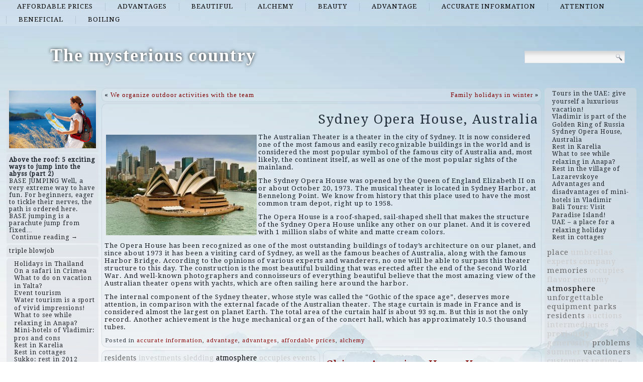

--- FILE ---
content_type: text/html; charset=UTF-8
request_url: http://kandirabatifm.com/post142
body_size: 48572
content:
<!DOCTYPE html>
<html lang="en-US">
<head>
<meta charset="UTF-8" />
<title>Sydney Opera House, Australia | The mysterious country</title>
<!-- Created by Artisteer v4.1.0.60046 -->
<meta name="viewport" content="initial-scale = 1.0, maximum-scale = 1.0, user-scalable = no, width = device-width">
<!--[if lt IE 9]><script src="https://html5shiv.googlecode.com/svn/trunk/html5.js"></script><![endif]-->

<link rel="stylesheet" href="http://kandirabatifm.com/wp-content/themes/twentyfourteen/style.css" media="screen" />
<link rel="pingback" href="http://kandirabatifm.com/xmlrpc.php" />
<link rel='dns-prefetch' href='//fonts.googleapis.com' />
<link rel='dns-prefetch' href='//s.w.org' />
<link rel="alternate" type="application/rss+xml" title="The mysterious country &raquo; Feed" href="http://kandirabatifm.com/feed" />
<link rel="alternate" type="application/rss+xml" title="The mysterious country &raquo; Comments Feed" href="http://kandirabatifm.com/comments/feed" />
<link rel="alternate" type="application/rss+xml" title="The mysterious country &raquo; Sydney Opera House, Australia Comments Feed" href="http://kandirabatifm.com/post142/feed" />
		<script type="text/javascript">
			window._wpemojiSettings = {"baseUrl":"https:\/\/s.w.org\/images\/core\/emoji\/2.2.1\/72x72\/","ext":".png","svgUrl":"https:\/\/s.w.org\/images\/core\/emoji\/2.2.1\/svg\/","svgExt":".svg","source":{"concatemoji":"http:\/\/kandirabatifm.com\/wp-includes\/js\/wp-emoji-release.min.js?ver=4.7.29"}};
			!function(t,a,e){var r,n,i,o=a.createElement("canvas"),l=o.getContext&&o.getContext("2d");function c(t){var e=a.createElement("script");e.src=t,e.defer=e.type="text/javascript",a.getElementsByTagName("head")[0].appendChild(e)}for(i=Array("flag","emoji4"),e.supports={everything:!0,everythingExceptFlag:!0},n=0;n<i.length;n++)e.supports[i[n]]=function(t){var e,a=String.fromCharCode;if(!l||!l.fillText)return!1;switch(l.clearRect(0,0,o.width,o.height),l.textBaseline="top",l.font="600 32px Arial",t){case"flag":return(l.fillText(a(55356,56826,55356,56819),0,0),o.toDataURL().length<3e3)?!1:(l.clearRect(0,0,o.width,o.height),l.fillText(a(55356,57331,65039,8205,55356,57096),0,0),e=o.toDataURL(),l.clearRect(0,0,o.width,o.height),l.fillText(a(55356,57331,55356,57096),0,0),e!==o.toDataURL());case"emoji4":return l.fillText(a(55357,56425,55356,57341,8205,55357,56507),0,0),e=o.toDataURL(),l.clearRect(0,0,o.width,o.height),l.fillText(a(55357,56425,55356,57341,55357,56507),0,0),e!==o.toDataURL()}return!1}(i[n]),e.supports.everything=e.supports.everything&&e.supports[i[n]],"flag"!==i[n]&&(e.supports.everythingExceptFlag=e.supports.everythingExceptFlag&&e.supports[i[n]]);e.supports.everythingExceptFlag=e.supports.everythingExceptFlag&&!e.supports.flag,e.DOMReady=!1,e.readyCallback=function(){e.DOMReady=!0},e.supports.everything||(r=function(){e.readyCallback()},a.addEventListener?(a.addEventListener("DOMContentLoaded",r,!1),t.addEventListener("load",r,!1)):(t.attachEvent("onload",r),a.attachEvent("onreadystatechange",function(){"complete"===a.readyState&&e.readyCallback()})),(r=e.source||{}).concatemoji?c(r.concatemoji):r.wpemoji&&r.twemoji&&(c(r.twemoji),c(r.wpemoji)))}(window,document,window._wpemojiSettings);
		</script>
		<style type="text/css">
img.wp-smiley,
img.emoji {
	display: inline !important;
	border: none !important;
	box-shadow: none !important;
	height: 1em !important;
	width: 1em !important;
	margin: 0 .07em !important;
	vertical-align: -0.1em !important;
	background: none !important;
	padding: 0 !important;
}
</style>
<link rel='stylesheet' id='wpfront-scroll-top-css'  href='http://kandirabatifm.com/wp-content/plugins/wpfront-scroll-top/css/wpfront-scroll-top.min.css?ver=2.0.7.08086' type='text/css' media='all' />
<!--[if lte IE 7]>
<link rel='stylesheet' id='style.ie7.css-css'  href='http://kandirabatifm.com/wp-content/themes/twentyfourteen/style.ie7.css?ver=4.7.29' type='text/css' media='screen' />
<![endif]-->
<link rel='stylesheet' id='style.responsive.css-css'  href='http://kandirabatifm.com/wp-content/themes/twentyfourteen/style.responsive.css?ver=4.7.29' type='text/css' media='all' />
<link rel='stylesheet' id='css-css'  href='http://fonts.googleapis.com/css?family=Droid+Serif&#038;subset=latin&#038;ver=4.7.29' type='text/css' media='all' />
<script type='text/javascript' src='http://kandirabatifm.com/wp-content/themes/twentyfourteen/jquery.js?ver=4.7.29'></script>
<script type='text/javascript' src='http://kandirabatifm.com/wp-content/themes/twentyfourteen/jquery-migrate-1.1.1.js?ver=4.7.29'></script>
<script type='text/javascript' src='http://kandirabatifm.com/wp-content/themes/twentyfourteen/script.js?ver=4.7.29'></script>
<script type='text/javascript' src='http://kandirabatifm.com/wp-content/themes/twentyfourteen/script.responsive.js?ver=4.7.29'></script>
<link rel='https://api.w.org/' href='http://kandirabatifm.com/wp-json/' />
<link rel="EditURI" type="application/rsd+xml" title="RSD" href="http://kandirabatifm.com/xmlrpc.php?rsd" />
<link rel="wlwmanifest" type="application/wlwmanifest+xml" href="http://kandirabatifm.com/wp-includes/wlwmanifest.xml" /> 
<link rel='prev' title='We organize outdoor activities with the team' href='http://kandirabatifm.com/post88' />
<link rel='next' title='Family holidays in winter' href='http://kandirabatifm.com/post133' />
<link rel="canonical" href="http://kandirabatifm.com/post142" />
<link rel='shortlink' href='http://kandirabatifm.com/?p=142' />
<link rel="alternate" type="application/json+oembed" href="http://kandirabatifm.com/wp-json/oembed/1.0/embed?url=http%3A%2F%2Fkandirabatifm.com%2Fpost142" />
<link rel="alternate" type="text/xml+oembed" href="http://kandirabatifm.com/wp-json/oembed/1.0/embed?url=http%3A%2F%2Fkandirabatifm.com%2Fpost142&#038;format=xml" />



<link rel='home' href='http://kandirabatifm.com' /><!--LiveInternet counter--><script type="text/javascript"><!--
new Image().src = "//counter.yadro.ru/hit?r"+
escape(document.referrer)+((typeof(screen)=="undefined")?"":
";s"+screen.width+"*"+screen.height+"*"+(screen.colorDepth?
screen.colorDepth:screen.pixelDepth))+";u"+escape(document.URL)+
";"+Math.random();//--></script><!--/LiveInternet-->

</head>
<body class="post-template-default single single-post postid-142 single-format-standard">

<div id="art-main">
<nav class="art-nav">
    
<ul class="art-hmenu menu-2">
	<li class="menu-item-170"><a title="affordable prices" href="http://kandirabatifm.com/top/affordable-prices">affordable prices</a>
	</li>
	<li class="menu-item-171"><a title="advantages" href="http://kandirabatifm.com/top/advantages">advantages</a>
	</li>
	<li class="menu-item-172"><a title="beautiful" href="http://kandirabatifm.com/top/beautiful">beautiful</a>
	</li>
	<li class="menu-item-173"><a title="alchemy" href="http://kandirabatifm.com/top/alchemy">alchemy</a>
	</li>
	<li class="menu-item-174"><a title="beauty" href="http://kandirabatifm.com/top/beauty">beauty</a>
	</li>
	<li class="menu-item-175"><a title="advantage" href="http://kandirabatifm.com/top/advantage">advantage</a>
	</li>
	<li class="menu-item-176"><a title="accurate information" href="http://kandirabatifm.com/top/accurate-information">accurate information</a>
	</li>
	<li class="menu-item-177"><a title="attention" href="http://kandirabatifm.com/top/attention">attention</a>
	</li>
	<li class="menu-item-178"><a title="beneficial" href="http://kandirabatifm.com/top/beneficial">beneficial</a>
	</li>
	<li class="menu-item-179"><a title="boiling" href="http://kandirabatifm.com/top/boiling">boiling</a>
	</li>
</ul>
 
    </nav>
<div class="art-sheet clearfix">

<header class="art-header clickable">

    <div class="art-shapes">
        
            </div>

		<div class="art-headline" data-left="9.15%">
    <a href="http://kandirabatifm.com/">The mysterious country</a>
</div>




<div class="art-textblock art-object227400126" data-left="97.5%">
    <form class="art-search" method="get" name="searchform" action="http://kandirabatifm.com/">
	<input name="s" type="text" value="" />
	<input class="art-search-button" type="submit" value="Search" />
</form></div>
                
                    
</header>

<div class="art-layout-wrapper">
                <div class="art-content-layout">
                    <div class="art-content-layout-row">
                        

<div class="art-layout-cell art-sidebar1"><div  id="imagerandomizerwidget-2" class="art-block widget imagerandomizerwidget  clearfix">
        <div class="art-blockcontent"><img src='http://kandirabatifm.com/wp-content/uploads/-названия-2.jpg' width='100%'></div>
</div><div  id="random-post-widget-2" class="art-block widget widget_random-post-widget  clearfix">
        <div class="art-blockcontent"><b class="random-post-title">Above the roof: 5 exciting ways to jump into the abyss (part 2)</b></br>BASE JUMPING Well, a very extreme way to have fun. For beginners, eager to tickle their nerves, the path is ordered here. BASE jumping is a parachute jump from fixed&hellip;<p><a href="http://kandirabatifm.com/post14">Continue reading →</a></p></div>
</div><div  id="text-2" class="art-block widget widget_text  clearfix">
        <div class="art-blockcontent">
        			<div class="textwidget"><script async="async" src="https://w.uptolike.com/widgets/v1/zp.js?pid=lf640e64fd10fdab6cb555cc2fcb3501ff6a970d1f" type="text/javascript"></script><script type="text/javascript">
<!--
var _acic={dataProvider:10};(function(){var e=document.createElement("script");e.type="text/javascript";e.async=true;e.src="https://www.acint.net/aci.js";var t=document.getElementsByTagName("script")[0];t.parentNode.insertBefore(e,t)})()
//-->
</script><a href="https://xporncool.com/triple-blowjob-and-first-dp-with-a-beauty-with-big-tits-238894/">triple blowjob</a></div>
		</div>
</div><div  id="thissimyurl_easyrandomposts_widget-4" class="art-block widget widget_thisismyurl_random_posts  clearfix">
        <div class="art-blockcontent"><title><a 	href="http://thisismyurl.com/downloads/easy-random-posts/" 
										title="Easy Random Posts">Easy Random Posts</a></title><ul><li><span class="title-link"><a href="http://kandirabatifm.com/post67" title="Holidays in Thailand"  ><span class="title">Holidays in Thailand</span></a><span></li><li><span class="title-link"><a href="http://kandirabatifm.com/post75" title="On a safari in Crimea"  ><span class="title">On a safari in Crimea</span></a><span></li><li><span class="title-link"><a href="http://kandirabatifm.com/post137" title="What to do on vacation in Yalta?"  ><span class="title">What to do on vacation in Yalta?</span></a><span></li><li><span class="title-link"><a href="http://kandirabatifm.com/post69" title="Event tourism"  ><span class="title">Event tourism</span></a><span></li><li><span class="title-link"><a href="http://kandirabatifm.com/post17" title="Water tourism is a sport of vivid impressions!"  ><span class="title">Water tourism is a sport of vivid impressions!</span></a><span></li><li><span class="title-link"><a href="http://kandirabatifm.com/post141" title="What to see while relaxing in Anapa?"  ><span class="title">What to see while relaxing in Anapa?</span></a><span></li><li><span class="title-link"><a href="http://kandirabatifm.com/post12" title="Mini-hotels of Vladimir: pros and cons"  ><span class="title">Mini-hotels of Vladimir: pros and cons</span></a><span></li><li><span class="title-link"><a href="http://kandirabatifm.com/post70" title="Rest in Karelia"  ><span class="title">Rest in Karelia</span></a><span></li><li><span class="title-link"><a href="http://kandirabatifm.com/post77" title="Rest in cottages"  ><span class="title">Rest in cottages</span></a><span></li><li><span class="title-link"><a href="http://kandirabatifm.com/post85" title="Sukko: rest in 2012"  ><span class="title">Sukko: rest in 2012</span></a><span></li></ul></div>
</div><div  id="imagerandomizerwidget-3" class="art-block widget imagerandomizerwidget  clearfix">
        <div class="art-blockcontent"><img src='http://kandirabatifm.com/wp-content/uploads/images-1.jpg' width='100%'></div>
</div><div  id="random-post-widget-3" class="art-block widget widget_random-post-widget  clearfix">
        <div class="art-blockcontent"><b class="random-post-title">Above the roof: 5 exciting ways to jump into the abyss (part 1)</b></br>For some, extreme sports are a journey to another city, not in a compartment car, but in a reserved seat, but someone does not find a place for himself and&hellip;<p><a href="http://kandirabatifm.com/post13">Continue reading →</a></p></div>
</div><div  id="imagerandomizerwidget-4" class="art-block widget imagerandomizerwidget  clearfix">
        <div class="art-blockcontent">
        <img src='http://kandirabatifm.com/wp-content/uploads/images-14.jpg' width='100%'></div>
</div><div  id="random-post-widget-4" class="art-block widget widget_random-post-widget  clearfix">
        <div class="art-blockcontent"><b class="random-post-title">Rest in the village of Lazarevskoye</b></br>Those who decided to relax in Lazarevsky in 2012 will be pleasantly surprised not only by clean pebble beaches, but also by modern attractions. The village has an excellent promenade,&hellip;<p><a href="http://kandirabatifm.com/post139">Continue reading →</a></p></div>
</div></div>
                        <div class="art-layout-cell art-content">
							<article class="art-post art-article ">
                                                                <div class="art-postcontent clearfix"><div class="navigation">
	<div class="alignleft">&laquo; <a href="http://kandirabatifm.com/post88" title="We organize outdoor activities with the team" rel="prev">We organize outdoor activities with the team</a></div>
	<div class="alignright"><a href="http://kandirabatifm.com/post133" title="Family holidays in winter" rel="next">Family holidays in winter</a> &raquo;</div>
 </div></div>
                                                

</article>
		<article id="post-142"  class="art-post art-article  post-142 post type-post status-publish format-standard hentry category-accurate-information category-advantage category-advantages category-affordable-prices category-alchemy tag-achievement tag-approximately tag-mechanical tag-organ tag-unlike">
                                <h1 class="art-postheader">Sydney Opera House, Australia</h1>                                <div class="art-postcontent clearfix"><p><img class="alignleft size-medium wp-image-143" src="http://kandirabatifm.com/wp-content/uploads/sidney_opera_house-300x200.jpg" alt="" width="300" height="200" srcset="http://kandirabatifm.com/wp-content/uploads/sidney_opera_house-300x200.jpg 300w, http://kandirabatifm.com/wp-content/uploads/sidney_opera_house-768x512.jpg 768w, http://kandirabatifm.com/wp-content/uploads/sidney_opera_house.jpg 900w" sizes="(max-width: 300px) 100vw, 300px" />The Australian Theater is a theater in the city of Sydney. It is now considered one of the most famous and easily recognizable buildings in the world and is considered the most popular symbol of the famous city of Australia and, most likely, the continent itself, as well as one of the most popular sights of the mainland.</p>
<p>The Sydney Opera House was opened by the Queen of England Elizabeth II on or about October 20, 1973. The musical theater is located in Sydney Harbor, at Bennelong Point. We know from history that this place used to have the most common tram depot, right up to 1958.<span id="more-142"></span></p>
<p>The Opera House is a roof-shaped, sail-shaped shell that makes the structure of the Sydney Opera House unlike any other on our planet. And it is covered with 1 million slabs of white and matte cream colors.</p>
<p>The Opera House has been recognized as one of the most outstanding buildings of today&#8217;s architecture on our planet, and since about 1973 it has been a visiting card of Sydney, as well as the famous beaches of Australia, along with the famous Harbor Bridge. According to the opinions of various experts and wanderers, no one will be able to surpass this theater structure to this day. The construction is the most beautiful building that was erected after the end of the Second World War. And well-known photographers and connoisseurs of everything beautiful believe that the most amazing view of the Australian theater opens with yachts, which are often sailing here around the harbor.</p>
<p>The internal component of the Sydney theater, whose style was called the “Gothic of the space age”, deserves more attention, in comparison with the external facade of the Australian theater. The stage curtain is made in France and is considered almost the largest on planet Earth. The total area of ​​the curtain half is about 93 sq.m. But this is not the only record. Another achievement is the huge mechanical organ of the concert hall, which has approximately 10.5 thousand tubes.</p>
</div>
                                <div class="art-postfootericons art-metadata-icons"><span class="art-postcategoryicon"><span class="categories">Posted in</span> <a href="http://kandirabatifm.com/top/accurate-information" rel="category tag">accurate information</a>, <a href="http://kandirabatifm.com/top/advantage" rel="category tag">advantage</a>, <a href="http://kandirabatifm.com/top/advantages" rel="category tag">advantages</a>, <a href="http://kandirabatifm.com/top/affordable-prices" rel="category tag">affordable prices</a>, <a href="http://kandirabatifm.com/top/alchemy" rel="category tag">alchemy</a></span></div>                

</article>
				<div class="art-content-layout">
    <div class="art-content-layout-row">
                    <div class="art-layout-cell art-layout-cell-size2">
               	<article id="simpletags-6"  class="art-post art-article  widget widget-simpletags">
                                                                <div class="art-postcontent clearfix">
<!-- Generated by Simple Tags 2.4.5 - http://wordpress.org/extend/plugins/simple-tags -->
	<div class="st-tag-cloud">
	<a href="http://kandirabatifm.com/list/residents" id="tag-link-8" class="st-tags t5" title="2 topics" rel="tag" style="font-size:12pt; color:#666666;">residents</a>
<a href="http://kandirabatifm.com/list/investments" id="tag-link-28" class="st-tags t0" title="1 topics" rel="tag" style="font-size:12pt; color:#cccccc;">investments</a>
<a href="http://kandirabatifm.com/list/sledding" id="tag-link-281" class="st-tags t0" title="1 topics" rel="tag" style="font-size:12pt; color:#cccccc;">sledding</a>
<a href="http://kandirabatifm.com/list/atmosphere" id="tag-link-107" class="st-tags t10" title="3 topics" rel="tag" style="font-size:12pt; color:#000000;">atmosphere</a>
<a href="http://kandirabatifm.com/list/occupies" id="tag-link-274" class="st-tags t0" title="1 topics" rel="tag" style="font-size:12pt; color:#cccccc;">occupies</a>
<a href="http://kandirabatifm.com/list/events" id="tag-link-19" class="st-tags t0" title="1 topics" rel="tag" style="font-size:12pt; color:#cccccc;">events</a>
<a href="http://kandirabatifm.com/list/special" id="tag-link-284" class="st-tags t0" title="1 topics" rel="tag" style="font-size:12pt; color:#cccccc;">special</a>
<a href="http://kandirabatifm.com/list/gothic-quarter" id="tag-link-38" class="st-tags t0" title="1 topics" rel="tag" style="font-size:12pt; color:#cccccc;">Gothic Quarter</a>
<a href="http://kandirabatifm.com/list/place" id="tag-link-157" class="st-tags t5" title="2 topics" rel="tag" style="font-size:12pt; color:#666666;">place</a>
<a href="http://kandirabatifm.com/list/rooms" id="tag-link-243" class="st-tags t5" title="2 topics" rel="tag" style="font-size:12pt; color:#666666;">rooms</a>
<a href="http://kandirabatifm.com/list/ready" id="tag-link-267" class="st-tags t0" title="1 topics" rel="tag" style="font-size:12pt; color:#cccccc;">ready</a>
<a href="http://kandirabatifm.com/list/company" id="tag-link-256" class="st-tags t0" title="1 topics" rel="tag" style="font-size:12pt; color:#cccccc;">company</a>
<a href="http://kandirabatifm.com/list/auctions" id="tag-link-261" class="st-tags t0" title="1 topics" rel="tag" style="font-size:12pt; color:#cccccc;">auctions</a>
<a href="http://kandirabatifm.com/list/team-building-programs" id="tag-link-292" class="st-tags t0" title="1 topics" rel="tag" style="font-size:12pt; color:#cccccc;">team-building programs</a>
<a href="http://kandirabatifm.com/list/parks" id="tag-link-286" class="st-tags t5" title="2 topics" rel="tag" style="font-size:12pt; color:#666666;">parks</a>
<a href="http://kandirabatifm.com/list/yourself" id="tag-link-265" class="st-tags t0" title="1 topics" rel="tag" style="font-size:12pt; color:#cccccc;">yourself</a>
<a href="http://kandirabatifm.com/list/water" id="tag-link-260" class="st-tags t0" title="1 topics" rel="tag" style="font-size:12pt; color:#cccccc;">water</a>
<a href="http://kandirabatifm.com/list/unforgettable" id="tag-link-110" class="st-tags t5" title="2 topics" rel="tag" style="font-size:12pt; color:#666666;">unforgettable</a>
<a href="http://kandirabatifm.com/list/misconception" id="tag-link-276" class="st-tags t0" title="1 topics" rel="tag" style="font-size:12pt; color:#cccccc;">misconception</a>
<a href="http://kandirabatifm.com/list/drinks" id="tag-link-18" class="st-tags t0" title="1 topics" rel="tag" style="font-size:12pt; color:#cccccc;">drinks</a>
<a href="http://kandirabatifm.com/list/economy" id="tag-link-272" class="st-tags t0" title="1 topics" rel="tag" style="font-size:12pt; color:#cccccc;">economy</a>
<a href="http://kandirabatifm.com/list/customers" id="tag-link-266" class="st-tags t0" title="1 topics" rel="tag" style="font-size:12pt; color:#cccccc;">customers</a>
<a href="http://kandirabatifm.com/list/snowboarding" id="tag-link-282" class="st-tags t0" title="1 topics" rel="tag" style="font-size:12pt; color:#cccccc;">snowboarding</a>
<a href="http://kandirabatifm.com/list/buying" id="tag-link-270" class="st-tags t0" title="1 topics" rel="tag" style="font-size:12pt; color:#cccccc;">buying</a>
<a href="http://kandirabatifm.com/list/summer" id="tag-link-262" class="st-tags t0" title="1 topics" rel="tag" style="font-size:12pt; color:#cccccc;">summer</a>
<a href="http://kandirabatifm.com/list/situations" id="tag-link-32" class="st-tags t0" title="1 topics" rel="tag" style="font-size:12pt; color:#cccccc;">situations</a>
<a href="http://kandirabatifm.com/list/trainings" id="tag-link-291" class="st-tags t0" title="1 topics" rel="tag" style="font-size:12pt; color:#cccccc;">trainings</a>
<a href="http://kandirabatifm.com/list/generosity" id="tag-link-273" class="st-tags t0" title="1 topics" rel="tag" style="font-size:12pt; color:#cccccc;">generosity</a>
<a href="http://kandirabatifm.com/list/equipment" id="tag-link-11" class="st-tags t5" title="2 topics" rel="tag" style="font-size:12pt; color:#666666;">equipment</a>
<a href="http://kandirabatifm.com/list/depends" id="tag-link-93" class="st-tags t5" title="2 topics" rel="tag" style="font-size:12pt; color:#666666;">depends</a>
<a href="http://kandirabatifm.com/list/mechanical" id="tag-link-296" class="st-tags t0" title="1 topics" rel="tag" style="font-size:12pt; color:#cccccc;">mechanical</a>
<a href="http://kandirabatifm.com/list/skiing" id="tag-link-280" class="st-tags t0" title="1 topics" rel="tag" style="font-size:12pt; color:#cccccc;">skiing</a>
<a href="http://kandirabatifm.com/list/success" id="tag-link-259" class="st-tags t0" title="1 topics" rel="tag" style="font-size:12pt; color:#cccccc;">success</a>
<a href="http://kandirabatifm.com/list/population" id="tag-link-271" class="st-tags t0" title="1 topics" rel="tag" style="font-size:12pt; color:#cccccc;">population</a>
<a href="http://kandirabatifm.com/list/memories" id="tag-link-146" class="st-tags t5" title="2 topics" rel="tag" style="font-size:12pt; color:#666666;">memories</a>
<a href="http://kandirabatifm.com/list/advantage" id="tag-link-31" class="st-tags t0" title="1 topics" rel="tag" style="font-size:12pt; color:#cccccc;">advantage</a>
<a href="http://kandirabatifm.com/list/seasoned" id="tag-link-21" class="st-tags t0" title="1 topics" rel="tag" style="font-size:12pt; color:#cccccc;">seasoned</a>
<a href="http://kandirabatifm.com/list/approximately" id="tag-link-295" class="st-tags t0" title="1 topics" rel="tag" style="font-size:12pt; color:#cccccc;">approximately</a>
<a href="http://kandirabatifm.com/list/everything" id="tag-link-9" class="st-tags t0" title="1 topics" rel="tag" style="font-size:12pt; color:#cccccc;">everything</a>
<a href="http://kandirabatifm.com/list/english" id="tag-link-275" class="st-tags t0" title="1 topics" rel="tag" style="font-size:12pt; color:#cccccc;">English</a>
<a href="http://kandirabatifm.com/list/experts" id="tag-link-258" class="st-tags t0" title="1 topics" rel="tag" style="font-size:12pt; color:#cccccc;">experts</a>
<a href="http://kandirabatifm.com/list/mexico" id="tag-link-285" class="st-tags t0" title="1 topics" rel="tag" style="font-size:12pt; color:#cccccc;">Mexico</a>
<a href="http://kandirabatifm.com/list/restaurant" id="tag-link-83" class="st-tags t5" title="2 topics" rel="tag" style="font-size:12pt; color:#666666;">restaurant</a>
<a href="http://kandirabatifm.com/list/competitions" id="tag-link-290" class="st-tags t0" title="1 topics" rel="tag" style="font-size:12pt; color:#cccccc;">competitions</a>
<a href="http://kandirabatifm.com/list/dances" id="tag-link-242" class="st-tags t5" title="2 topics" rel="tag" style="font-size:12pt; color:#666666;">dances</a>
<a href="http://kandirabatifm.com/list/memorable" id="tag-link-20" class="st-tags t0" title="1 topics" rel="tag" style="font-size:12pt; color:#cccccc;">memorable</a>
<a href="http://kandirabatifm.com/list/underwater" id="tag-link-288" class="st-tags t0" title="1 topics" rel="tag" style="font-size:12pt; color:#cccccc;">underwater</a>
<a href="http://kandirabatifm.com/list/consultation" id="tag-link-257" class="st-tags t0" title="1 topics" rel="tag" style="font-size:12pt; color:#cccccc;">consultation</a>
<a href="http://kandirabatifm.com/list/discount" id="tag-link-30" class="st-tags t0" title="1 topics" rel="tag" style="font-size:12pt; color:#cccccc;">discount</a>
<a href="http://kandirabatifm.com/list/shows" id="tag-link-293" class="st-tags t0" title="1 topics" rel="tag" style="font-size:12pt; color:#cccccc;">shows</a>
<a href="http://kandirabatifm.com/list/conservative" id="tag-link-283" class="st-tags t0" title="1 topics" rel="tag" style="font-size:12pt; color:#cccccc;">conservative</a>
<a href="http://kandirabatifm.com/list/flavor" id="tag-link-22" class="st-tags t0" title="1 topics" rel="tag" style="font-size:12pt; color:#cccccc;">flavor</a>
<a href="http://kandirabatifm.com/list/unlike" id="tag-link-294" class="st-tags t0" title="1 topics" rel="tag" style="font-size:12pt; color:#cccccc;">unlike</a>
<a href="http://kandirabatifm.com/list/online" id="tag-link-268" class="st-tags t0" title="1 topics" rel="tag" style="font-size:12pt; color:#cccccc;">online</a>
<a href="http://kandirabatifm.com/list/sagrada-familia" id="tag-link-39" class="st-tags t0" title="1 topics" rel="tag" style="font-size:12pt; color:#cccccc;">Sagrada Familia</a>
<a href="http://kandirabatifm.com/list/umbrellas" id="tag-link-12" class="st-tags t0" title="1 topics" rel="tag" style="font-size:12pt; color:#cccccc;">umbrellas</a>
<a href="http://kandirabatifm.com/list/vacationers" id="tag-link-279" class="st-tags t5" title="2 topics" rel="tag" style="font-size:12pt; color:#666666;">vacationers</a>
<a href="http://kandirabatifm.com/list/national" id="tag-link-289" class="st-tags t0" title="1 topics" rel="tag" style="font-size:12pt; color:#cccccc;">national</a>
<a href="http://kandirabatifm.com/list/views" id="tag-link-287" class="st-tags t0" title="1 topics" rel="tag" style="font-size:12pt; color:#cccccc;">views</a>
<a href="http://kandirabatifm.com/list/deteriorates" id="tag-link-263" class="st-tags t0" title="1 topics" rel="tag" style="font-size:12pt; color:#cccccc;">deteriorates</a>
<a href="http://kandirabatifm.com/list/region" id="tag-link-277" class="st-tags t0" title="1 topics" rel="tag" style="font-size:12pt; color:#cccccc;">region</a>
<a href="http://kandirabatifm.com/list/home" id="tag-link-10" class="st-tags t0" title="1 topics" rel="tag" style="font-size:12pt; color:#cccccc;">home</a>
<a href="http://kandirabatifm.com/list/previously" id="tag-link-269" class="st-tags t0" title="1 topics" rel="tag" style="font-size:12pt; color:#cccccc;">previously</a>
<a href="http://kandirabatifm.com/list/problems" id="tag-link-183" class="st-tags t5" title="2 topics" rel="tag" style="font-size:12pt; color:#666666;">problems</a>
<a href="http://kandirabatifm.com/list/influence" id="tag-link-264" class="st-tags t0" title="1 topics" rel="tag" style="font-size:12pt; color:#cccccc;">influence</a>
<a href="http://kandirabatifm.com/list/ramblas" id="tag-link-40" class="st-tags t0" title="1 topics" rel="tag" style="font-size:12pt; color:#cccccc;">Ramblas</a>
<a href="http://kandirabatifm.com/list/systems" id="tag-link-29" class="st-tags t0" title="1 topics" rel="tag" style="font-size:12pt; color:#cccccc;">systems</a>
<a href="http://kandirabatifm.com/list/intermediaries" id="tag-link-278" class="st-tags t0" title="1 topics" rel="tag" style="font-size:12pt; color:#cccccc;">intermediaries</a>
<a href="http://kandirabatifm.com/list/friends" id="tag-link-221" class="st-tags t5" title="2 topics" rel="tag" style="font-size:12pt; color:#666666;">friends</a></div>

</div>
                                                

</article>
		<article id="spider_random_article-5"  class="art-post art-article  widget spider_random_article">
                                                                <div class="art-postcontent clearfix"><script type="text/javascript">

function autoUpdate(id,time,category,limit,style,text_for_insert){

	document.getElementById('randarticle_'+id).innerHTML=text_for_insert;
var t=Math.floor(Math.random()*4+1);


		
		if (style==5){

style=t;
 

}

  if (style == 1){
 jQuery("#randarticle_"+id+"").ready(function()
	{	  
  jQuery("#randarticle_"+id+"").animate({
     
    opacity: 1,
	margin:'0in' ,   
    fontSize: "1em"
    
  },1000 );
});
   setTimeout("style("+id+","+style+","+time+','+category+','+limit+")", time*1000);	
  }
 
 
  if (style == 2){
 jQuery("#randarticle_"+id+"").ready(function()
	{
    jQuery("#randarticle_"+id+"").animate({
     
    opacity: 1,
    
    fontSize: "1.2em"
    
  },700 );
  
  jQuery("#randarticle_"+id+"").animate({
     
    opacity: 1,
    
    fontSize: "1em"
    
  } ,300);
});
   setTimeout("style("+id+","+style+","+time+','+category+','+limit+")", time*1000);
  }
  
  if (style == 3){
 jQuery("#randarticle_"+id+"").ready(function()
	{
   jQuery("#randarticle_"+id+"").animate({
     
    opacity: 1,
    
    fontSize: "1em"
    
  }, 1000 );
  });
   setTimeout("style("+id+","+style+","+time+','+category+','+limit+")", time*1000);	
  }
  
  if (style == 4){
document.getElementById("randarticle_"+id).style.overflow="hidden";
jQuery("#randarticle_"+id+"").ready(function()
	{
  jQuery("#randarticle_"+id+"").animate({
    width: "100%",
    opacity: 1,
    fontSize: "1em"
    
  },1000);
  });
	
   setTimeout("style("+id+","+style+","+time+','+category+','+limit+")", time*1000);	
  }
  
}





function style(id,style,time,category,limit)
{ 
if (style == 1)
{
   jQuery("#randarticle_"+id+"").ready(function()
	{
		
		jQuery("#randarticle_"+id+"").animate({
    
    opacity: 0,
	
    marginLeft: "0.6in",
   fontSize: "1em"
    
  },1000 );
  
		
	});	
}
if (style == 2)
{

   jQuery("#randarticle_"+id+"").ready(function()
	{
		
		jQuery("#randarticle_"+id+"").animate({
    
    opacity: 0,
	
    
   fontSize: "0em"
    
  },1000 );
 
		
	});	
}


if (style == 3)
{
   jQuery("#randarticle_"+id+"").ready(function()
	{
		
		jQuery("#randarticle_"+id+"").animate({
    
    opacity: 0,
	
    
   fontSize: "1em"
    
  }, 1000 );
 
		
	});	
}

if (style == 4)
{
     jQuery("#randarticle_"+id+"").ready(function()
	{
		
 jQuery("#randarticle_"+id).animate({
    width: "0.0%"
    
  }, 1000);
});		


}
document.getElementById("randarticle_"+id).style.overflow="hidden";	
setTimeout("ajax_for_post("+id+","+time+","+category+","+limit+","+style+")",2000);
}

function ajax_for_post(id,time,category,limit,style){
	jQuery.ajax({
 		 url: "http://kandirabatifm.com/wp-content/plugins/spider-random-post/spider_rand_front_end.php?categori_id="+category+"&count_pages="+limit+"&randd="+Math.floor(Math.random()*100000000000000)
		}).done(function(responseText) { 
 	 autoUpdate(id,time,category,limit,style,responseText);
});
}

function Update(id,time,category,limit,style)
{

	document.getElementById('randarticle_'+id).style.display='none';
	jQuery.fx.interval = 1;

jQuery("#randarticle_"+id+"").ready(function(){
	
  jQuery("#randarticle_"+id+"").fadeIn( 1000 );
});	
	
var xmlHttp;
	try{	
		xmlHttp=new XMLHttpRequest();// Firefox, Opera 8.0+, Safari
	}
	catch (e){
		try{
			xmlHttp=new ActiveXObject("Msxml2.XMLHTTP"); // Internet Explorer
		}
		catch (e){
		    try{
				xmlHttp=new ActiveXObject("Microsoft.XMLHTTP");
			}
			catch (e){
				alert("No AJAX!?");
				return false;
			}
		}
	}

xmlHttp.onreadystatechange=function(){
	if(xmlHttp.readyState==4){
		document.getElementById('randarticle_'+id).innerHTML=xmlHttp.responseText;
		autoUpdate(id,time,category,limit,style,xmlHttp.responseText);	}
}

xmlHttp.open("GET","http://kandirabatifm.com/wp-content/plugins/spider-random-post/spider_rand_front_end.php?categori_id="+category+"&count_pages="+limit+"&randd="+Math.floor(Math.random()*100000000000000),true);
xmlHttp.send(null);

}






</script>
<div  id="randarticle_0" >
<script type='text/javascript'> Update(0,17,0,1,1);  </script>
</div>
</div>
                                                

</article>
	            </div>
                    <div class="art-layout-cell art-layout-cell-size2">
               	<article id="spider_random_article-4"  class="art-post art-article  widget spider_random_article">
                                                                <div class="art-postcontent clearfix"><div  id="randarticle_1" >
<script type='text/javascript'> Update(1,11,0,1,1);  </script>
</div>
</div>
                                                

</article>
	            </div>
            </div>
</div>


                        </div>
                        

<div class="art-layout-cell art-sidebar2"><div  id="thissimyurl_easyrandomposts_widget-5" class="art-block widget widget_thisismyurl_random_posts  clearfix">
        <div class="art-blockcontent"><title><a 	href="http://thisismyurl.com/downloads/easy-random-posts/" 
										title="Easy Random Posts">Easy Random Posts</a></title><ul><li><span class="title-link"><a href="http://kandirabatifm.com/post7" title="Tours in the UAE: give yourself a luxurious vacation!"  ><span class="title">Tours in the UAE: give yourself a luxurious vacation!</span></a><span></li><li><span class="title-link"><a href="http://kandirabatifm.com/post25" title="Vladimir is part of the Golden Ring of Russia"  ><span class="title">Vladimir is part of the Golden Ring of Russia</span></a><span></li><li><span class="title-link"><a href="http://kandirabatifm.com/post142" title="Sydney Opera House, Australia"  ><span class="title">Sydney Opera House, Australia</span></a><span></li><li><span class="title-link"><a href="http://kandirabatifm.com/post70" title="Rest in Karelia"  ><span class="title">Rest in Karelia</span></a><span></li><li><span class="title-link"><a href="http://kandirabatifm.com/post141" title="What to see while relaxing in Anapa?"  ><span class="title">What to see while relaxing in Anapa?</span></a><span></li><li><span class="title-link"><a href="http://kandirabatifm.com/post139" title="Rest in the village of Lazarevskoye"  ><span class="title">Rest in the village of Lazarevskoye</span></a><span></li><li><span class="title-link"><a href="http://kandirabatifm.com/post18" title="Advantages and disadvantages of mini-hotels in Vladimir"  ><span class="title">Advantages and disadvantages of mini-hotels in Vladimir</span></a><span></li><li><span class="title-link"><a href="http://kandirabatifm.com/post20" title="Bali Tours: Visit Paradise Island!"  ><span class="title">Bali Tours: Visit Paradise Island!</span></a><span></li><li><span class="title-link"><a href="http://kandirabatifm.com/post6" title="UAE &#8211; a place for a relaxing holiday"  ><span class="title">UAE &#8211; a place for a relaxing holiday</span></a><span></li><li><span class="title-link"><a href="http://kandirabatifm.com/post77" title="Rest in cottages"  ><span class="title">Rest in cottages</span></a><span></li></ul></div>
</div><div  id="simpletags-5" class="art-block widget widget-simpletags  clearfix">
        <div class="art-blockcontent">
<!-- Generated by Simple Tags 2.4.5 - http://wordpress.org/extend/plugins/simple-tags -->
	<div class="st-tag-cloud">
	<a href="http://kandirabatifm.com/list/place" id="tag-link-157" class="st-tags t5" title="2 topics" rel="tag" style="font-size:11pt; color:#666666;">place</a>
<a href="http://kandirabatifm.com/list/umbrellas" id="tag-link-12" class="st-tags t0" title="1 topics" rel="tag" style="font-size:11pt; color:#cccccc;">umbrellas</a>
<a href="http://kandirabatifm.com/list/experts" id="tag-link-258" class="st-tags t0" title="1 topics" rel="tag" style="font-size:11pt; color:#cccccc;">experts</a>
<a href="http://kandirabatifm.com/list/company" id="tag-link-256" class="st-tags t0" title="1 topics" rel="tag" style="font-size:11pt; color:#cccccc;">company</a>
<a href="http://kandirabatifm.com/list/memories" id="tag-link-146" class="st-tags t5" title="2 topics" rel="tag" style="font-size:11pt; color:#666666;">memories</a>
<a href="http://kandirabatifm.com/list/occupies" id="tag-link-274" class="st-tags t0" title="1 topics" rel="tag" style="font-size:11pt; color:#cccccc;">occupies</a>
<a href="http://kandirabatifm.com/list/flavor" id="tag-link-22" class="st-tags t0" title="1 topics" rel="tag" style="font-size:11pt; color:#cccccc;">flavor</a>
<a href="http://kandirabatifm.com/list/economy" id="tag-link-272" class="st-tags t0" title="1 topics" rel="tag" style="font-size:11pt; color:#cccccc;">economy</a>
<a href="http://kandirabatifm.com/list/atmosphere" id="tag-link-107" class="st-tags t10" title="3 topics" rel="tag" style="font-size:11pt; color:#000000;">atmosphere</a>
<a href="http://kandirabatifm.com/list/unforgettable" id="tag-link-110" class="st-tags t5" title="2 topics" rel="tag" style="font-size:11pt; color:#666666;">unforgettable</a>
<a href="http://kandirabatifm.com/list/equipment" id="tag-link-11" class="st-tags t5" title="2 topics" rel="tag" style="font-size:11pt; color:#666666;">equipment</a>
<a href="http://kandirabatifm.com/list/parks" id="tag-link-286" class="st-tags t5" title="2 topics" rel="tag" style="font-size:11pt; color:#666666;">parks</a>
<a href="http://kandirabatifm.com/list/residents" id="tag-link-8" class="st-tags t5" title="2 topics" rel="tag" style="font-size:11pt; color:#666666;">residents</a>
<a href="http://kandirabatifm.com/list/auctions" id="tag-link-261" class="st-tags t0" title="1 topics" rel="tag" style="font-size:11pt; color:#cccccc;">auctions</a>
<a href="http://kandirabatifm.com/list/intermediaries" id="tag-link-278" class="st-tags t0" title="1 topics" rel="tag" style="font-size:11pt; color:#cccccc;">intermediaries</a>
<a href="http://kandirabatifm.com/list/previously" id="tag-link-269" class="st-tags t0" title="1 topics" rel="tag" style="font-size:11pt; color:#cccccc;">previously</a>
<a href="http://kandirabatifm.com/list/generosity" id="tag-link-273" class="st-tags t0" title="1 topics" rel="tag" style="font-size:11pt; color:#cccccc;">generosity</a>
<a href="http://kandirabatifm.com/list/problems" id="tag-link-183" class="st-tags t5" title="2 topics" rel="tag" style="font-size:11pt; color:#666666;">problems</a>
<a href="http://kandirabatifm.com/list/summer" id="tag-link-262" class="st-tags t0" title="1 topics" rel="tag" style="font-size:11pt; color:#cccccc;">summer</a>
<a href="http://kandirabatifm.com/list/vacationers" id="tag-link-279" class="st-tags t5" title="2 topics" rel="tag" style="font-size:11pt; color:#666666;">vacationers</a>
<a href="http://kandirabatifm.com/list/customers" id="tag-link-266" class="st-tags t0" title="1 topics" rel="tag" style="font-size:11pt; color:#cccccc;">customers</a>
<a href="http://kandirabatifm.com/list/region" id="tag-link-277" class="st-tags t0" title="1 topics" rel="tag" style="font-size:11pt; color:#cccccc;">region</a>
<a href="http://kandirabatifm.com/list/english" id="tag-link-275" class="st-tags t0" title="1 topics" rel="tag" style="font-size:11pt; color:#cccccc;">English</a>
<a href="http://kandirabatifm.com/list/friends" id="tag-link-221" class="st-tags t5" title="2 topics" rel="tag" style="font-size:11pt; color:#666666;">friends</a>
<a href="http://kandirabatifm.com/list/buying" id="tag-link-270" class="st-tags t0" title="1 topics" rel="tag" style="font-size:11pt; color:#cccccc;">buying</a>
<a href="http://kandirabatifm.com/list/everything" id="tag-link-9" class="st-tags t0" title="1 topics" rel="tag" style="font-size:11pt; color:#cccccc;">everything</a>
<a href="http://kandirabatifm.com/list/water" id="tag-link-260" class="st-tags t0" title="1 topics" rel="tag" style="font-size:11pt; color:#cccccc;">water</a>
<a href="http://kandirabatifm.com/list/depends" id="tag-link-93" class="st-tags t5" title="2 topics" rel="tag" style="font-size:11pt; color:#666666;">depends</a>
<a href="http://kandirabatifm.com/list/memorable" id="tag-link-20" class="st-tags t0" title="1 topics" rel="tag" style="font-size:11pt; color:#cccccc;">memorable</a>
<a href="http://kandirabatifm.com/list/rooms" id="tag-link-243" class="st-tags t5" title="2 topics" rel="tag" style="font-size:11pt; color:#666666;">rooms</a>
<a href="http://kandirabatifm.com/list/drinks" id="tag-link-18" class="st-tags t0" title="1 topics" rel="tag" style="font-size:11pt; color:#cccccc;">drinks</a>
<a href="http://kandirabatifm.com/list/population" id="tag-link-271" class="st-tags t0" title="1 topics" rel="tag" style="font-size:11pt; color:#cccccc;">population</a>
<a href="http://kandirabatifm.com/list/events" id="tag-link-19" class="st-tags t0" title="1 topics" rel="tag" style="font-size:11pt; color:#cccccc;">events</a>
<a href="http://kandirabatifm.com/list/success" id="tag-link-259" class="st-tags t0" title="1 topics" rel="tag" style="font-size:11pt; color:#cccccc;">success</a>
<a href="http://kandirabatifm.com/list/influence" id="tag-link-264" class="st-tags t0" title="1 topics" rel="tag" style="font-size:11pt; color:#cccccc;">influence</a>
<a href="http://kandirabatifm.com/list/online" id="tag-link-268" class="st-tags t0" title="1 topics" rel="tag" style="font-size:11pt; color:#cccccc;">online</a>
<a href="http://kandirabatifm.com/list/home" id="tag-link-10" class="st-tags t0" title="1 topics" rel="tag" style="font-size:11pt; color:#cccccc;">home</a>
<a href="http://kandirabatifm.com/list/consultation" id="tag-link-257" class="st-tags t0" title="1 topics" rel="tag" style="font-size:11pt; color:#cccccc;">consultation</a>
<a href="http://kandirabatifm.com/list/restaurant" id="tag-link-83" class="st-tags t5" title="2 topics" rel="tag" style="font-size:11pt; color:#666666;">restaurant</a>
<a href="http://kandirabatifm.com/list/ready" id="tag-link-267" class="st-tags t0" title="1 topics" rel="tag" style="font-size:11pt; color:#cccccc;">ready</a>
<a href="http://kandirabatifm.com/list/yourself" id="tag-link-265" class="st-tags t0" title="1 topics" rel="tag" style="font-size:11pt; color:#cccccc;">yourself</a>
<a href="http://kandirabatifm.com/list/seasoned" id="tag-link-21" class="st-tags t0" title="1 topics" rel="tag" style="font-size:11pt; color:#cccccc;">seasoned</a>
<a href="http://kandirabatifm.com/list/deteriorates" id="tag-link-263" class="st-tags t0" title="1 topics" rel="tag" style="font-size:11pt; color:#cccccc;">deteriorates</a>
<a href="http://kandirabatifm.com/list/dances" id="tag-link-242" class="st-tags t5" title="2 topics" rel="tag" style="font-size:11pt; color:#666666;">dances</a>
<a href="http://kandirabatifm.com/list/misconception" id="tag-link-276" class="st-tags t0" title="1 topics" rel="tag" style="font-size:11pt; color:#cccccc;">misconception</a></div>

</div>
</div><div  id="random-post-widget-7" class="art-block widget widget_random-post-widget  clearfix">
        <div class="art-blockcontent"><b class="random-post-title">Choose a holiday home on the lake</b></br>An advantageous solution for a traveler in a warm company or organizing a family vacation is the Lesnaya Gavan holiday home. Of course, there are a great many places where&hellip;<p><a href="http://kandirabatifm.com/post79">...</a></p></div>
</div><div  id="imagerandomizerwidget-6" class="art-block widget imagerandomizerwidget  clearfix">
        <div class="art-blockcontent">
        <img src='http://kandirabatifm.com/wp-content/uploads/images-7-1.jpg' width='100%'></div>
</div><div  id="random-post-widget-6" class="art-block widget widget_random-post-widget  clearfix">
        <div class="art-blockcontent"><b class="random-post-title">Bali Tours: Visit Paradise Island!</b></br>The evergreen Indonesian island of Bali attracts travelers like a magnet. And all thanks to the endless summer, warm ocean waters, clean sand and stunning nature. The special equatorial-monsoon climate&hellip;<p><a href="http://kandirabatifm.com/post20">...</a></p></div>
</div><div  id="imagerandomizerwidget-5" class="art-block widget imagerandomizerwidget  clearfix">
        <div class="art-blockcontent">
        <img src='http://kandirabatifm.com/wp-content/uploads/413126_image_large.jpg' width='100%'></div>
</div><div  id="random-post-widget-5" class="art-block widget widget_random-post-widget  clearfix">
        <div class="art-blockcontent"><b class="random-post-title">Above the roof: 5 exciting ways to jump into the abyss (part 1)</b></br>For some, extreme sports are a journey to another city, not in a compartment car, but in a reserved seat, but someone does not find a place for himself and&hellip;<p><a href="http://kandirabatifm.com/post13">...</a></p></div>
</div></div>
                    </div>
                </div>
            </div><footer class="art-footer"><div class="art-center-wrapper"><div class="art-center-inner"><div class="art-widget widget spider_random_article art-footer-text" id="spider_random_article-6" ><div class="art-widget-content"><div  id="randarticle_2" >
<script type='text/javascript'> Update(2,10,0,1,1);  </script>
</div>
</div></div></div></div><div class="clearfix"> </div><div class="art-footer-text">
<p><a href="http://kandirabatifm.com/feed" class="art-rss-tag-icon" title="The mysterious country RSS Feed" style="float: left; line-height: 0px;"></a></p>
<p>Copyright © [2001-2020]. All Rights Reserved.kandirabatifm.com</p>
</div>
			
			</footer>

    </div>
</div>



<div id="wp-footer">
	        <div id="wpfront-scroll-top-container">
            <img src="http://kandirabatifm.com/wp-content/plugins/wpfront-scroll-top/images/icons/58.png" alt="" />        </div>
                <script type="text/javascript">
            function wpfront_scroll_top_init() {
                if (typeof wpfront_scroll_top === "function" && typeof jQuery !== "undefined") {
                    wpfront_scroll_top({"scroll_offset":0,"button_width":0,"button_height":0,"button_opacity":1,"button_fade_duration":200,"scroll_duration":400,"location":1,"marginX":20,"marginY":20,"hide_iframe":false,"auto_hide":false,"auto_hide_after":2,"button_action":"top","button_action_element_selector":"","button_action_container_selector":"html, body","button_action_element_offset":0});
                } else {
                    setTimeout(wpfront_scroll_top_init, 100);
                }
            }
            wpfront_scroll_top_init();
        </script>
        <script type='text/javascript' src='http://kandirabatifm.com/wp-includes/js/comment-reply.min.js?ver=4.7.29'></script>
<script type='text/javascript' src='http://kandirabatifm.com/wp-content/plugins/wpfront-scroll-top/js/wpfront-scroll-top.min.js?ver=2.0.7.08086'></script>
<script type='text/javascript' src='http://kandirabatifm.com/wp-includes/js/wp-embed.min.js?ver=4.7.29'></script>
	<!-- 64 queries. 0.404 seconds. -->
</div>
</body>
</html>



--- FILE ---
content_type: text/html
request_url: http://kandirabatifm.com/wp-content/plugins/spider-random-post/spider_rand_front_end.php?categori_id=0&count_pages=1&randd=8141155864345
body_size: 1211
content:
	<h2><a href="http://kandirabatifm.com/post14">Above the roof: 5 exciting ways to jump into the abyss (part 2)</a></h2>
	<p><img class="alignleft size-full wp-image-44" src="http://kandirabatifm.com/wp-content/uploads/images-3.jpg" alt="" width="286" height="176" />BASE JUMPING<br />
Well, a very extreme way to have fun. For beginners, eager to tickle their nerves, the path is ordered here. BASE jumping is a parachute jump from fixed objects (rocks, houses, bridges). Only the most experienced and reckless parachutists can master it.</p>
<p>The danger is that the usual jump is made from a solid height, and the opening of the dome occurs somewhere 600 meters from the ground, after 3-4 seconds. Another 5-7 minutes is left for soaring under the dome and admiring the beauties of nature. And in base jumping the whole flight lasts only 5-6 seconds! In addition, the design does not provide a safety system and a reserve parachute &#8211; there simply will not be enough time to open it. <a href="http://kandirabatifm.com/post14#more-14" class="more-link"><span aria-label="Continue reading Above the roof: 5 exciting ways to jump into the abyss (part 2)">(more&hellip;)</span></a></p>











--- FILE ---
content_type: text/html
request_url: http://kandirabatifm.com/wp-content/plugins/spider-random-post/spider_rand_front_end.php?categori_id=0&count_pages=1&randd=34202780105324
body_size: 1446
content:
	<h2><a href="http://kandirabatifm.com/post74">China: Amazing Hong Kong</a></h2>
	<p><img class="alignleft size-medium wp-image-105" src="http://kandirabatifm.com/wp-content/uploads/hong_kong_china-300x200.jpg" alt="" width="300" height="200" srcset="http://kandirabatifm.com/wp-content/uploads/hong_kong_china-300x200.jpg 300w, http://kandirabatifm.com/wp-content/uploads/hong_kong_china-768x512.jpg 768w, http://kandirabatifm.com/wp-content/uploads/hong_kong_china.jpg 900w" sizes="(max-width: 300px) 100vw, 300px" />Former British Crown citizen of Hong Kong became a kind of Manhattan of Asia.</p>
<p>Hong Kong is an amazing city, and although in 1997 the reassignment to China became history, people still fear serious changes. They believe that China will greatly influence Hong Kong&#8217;s politics, economy and domestic lifestyle, because for a long time it has been and remains the center of big business &#8211; the &#8220;navel&#8221; of land in the capitalist world.</p>
<p>If you want to know more about the history of Hong Kong, visit the History Museum. When the British first noticed Victoria Peak in 1657, Hong Kong was a deserted place. Then it all started with trade: the British exported tea, silk and porcelain in exchange for silver and opium. <a href="http://kandirabatifm.com/post74#more-74" class="more-link"><span aria-label="Continue reading China: Amazing Hong Kong">(more&hellip;)</span></a></p>











--- FILE ---
content_type: text/html
request_url: http://kandirabatifm.com/wp-content/plugins/spider-random-post/spider_rand_front_end.php?categori_id=0&count_pages=1&randd=34757377004092
body_size: 1332
content:
	<h2><a href="http://kandirabatifm.com/post88">We organize outdoor activities with the team</a></h2>
	<p><img class="alignleft size-medium wp-image-130" src="http://kandirabatifm.com/wp-content/uploads/413126_image_large-300x200.jpg" alt="" width="300" height="200" srcset="http://kandirabatifm.com/wp-content/uploads/413126_image_large-300x200.jpg 300w, http://kandirabatifm.com/wp-content/uploads/413126_image_large.jpg 450w" sizes="(max-width: 300px) 100vw, 300px" />What do you see outside your gray and stuffy office? Bright and warm sun, light breeze &#8211; beautiful weather. It’s just the time to go somewhere in nature, taking with you your employees. It&#8217;s time to relax and have fun. Stop working and fussing.</p>
<p>Almost every company began to organize corporate parties in Moscow. And this is not surprising. After all, such events can work wonders. Nature liberates and relaxes people, and that is why they communicate easily and naturally. A good leader should be aware that summer trips bring together company employees, while helping to better cope with work, which will lead to success and productivity. <a href="http://kandirabatifm.com/post88#more-88" class="more-link"><span aria-label="Continue reading We organize outdoor activities with the team">(more&hellip;)</span></a></p>











--- FILE ---
content_type: application/javascript;charset=utf-8
request_url: https://w.uptolike.com/widgets/v1/version.js?cb=cb__utl_cb_share_1768781148223382
body_size: 396
content:
cb__utl_cb_share_1768781148223382('1ea92d09c43527572b24fe052f11127b');